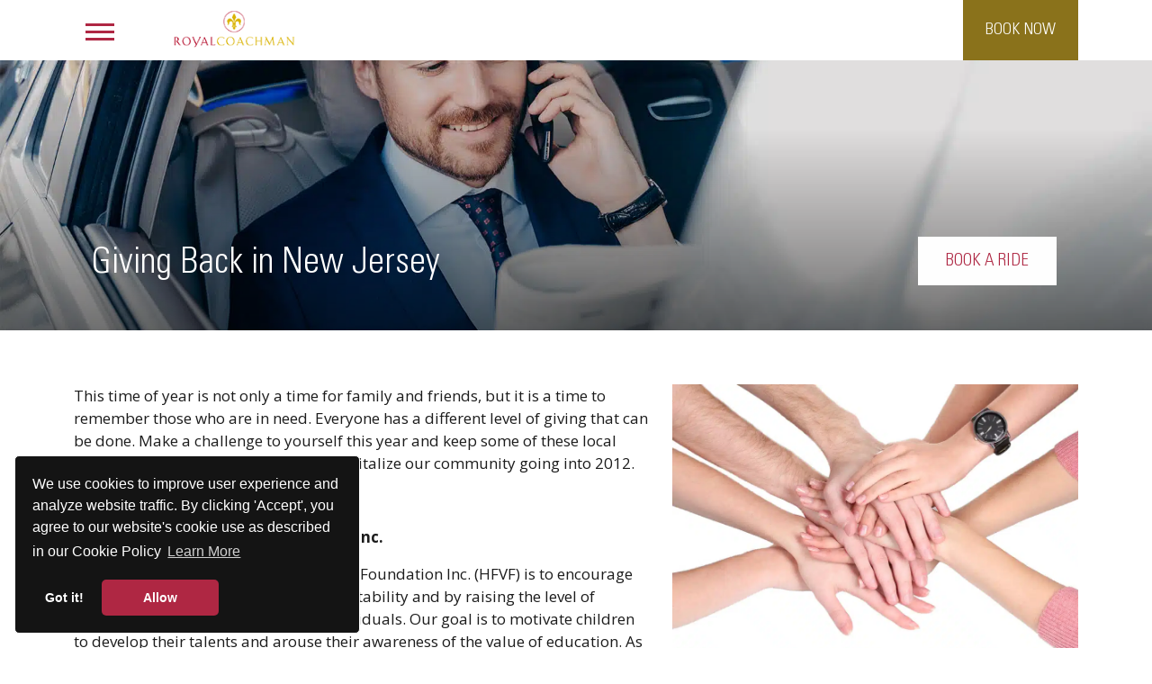

--- FILE ---
content_type: text/html; charset=UTF-8
request_url: https://www.royalcoachman.com/blog/giving-back-in-new-jersey/
body_size: 15567
content:
<!DOCTYPE html>
<html xmlns="http://www.w3.org/1999/xhtml" lang="en-US">
<head>
<meta http-equiv="content-type" content="text/html; charset=UTF-8"/>
<meta name="viewport" content="width=device-width, initial-scale=1, maximum-scale=5, shrink-to-fit=no">
<title>Giving Back in New Jersey - Royal Coachman</title>
<base href="https://www.royalcoachman.com/" />
<meta http-equiv="Content-Type" content="text/html; charset=UTF-8"/>
<link rel="apple-touch-icon" sizes="180x180" href="https://www.royalcoachman.com/wp-content/themes/sitesalt/apple-touch-icon.png">
<link rel="icon" type="image/png" sizes="32x32" href="https://www.royalcoachman.com/wp-content/themes/sitesalt/favicon-32x32.png">
<link rel="icon" type="image/png" sizes="16x16" href="https://www.royalcoachman.com/wp-content/themes/sitesalt/favicon-16x16.png">
<link rel="manifest" href="https://www.royalcoachman.com/wp-content/themes/sitesalt/site.webmanifest">
<link rel="preconnect" href="https://fonts.googleapis.com" crossorigin="anonymous"/> 
<link rel="preconnect" href="https://fonts.gstatic.com" crossorigin="anonymous"/> 
<link rel="preload" as="style" href="https://fonts.googleapis.com/css2?family=Open+Sans:wght@300;400;700&display=swap" crossorigin="anonymous"/>
<link rel="preload" as="style" href="https://www.royalcoachman.com/wp-content/themes/sitesalt/style.css" crossorigin="anonymous"/> 
<link rel="preload" href="https://www.royalcoachman.com/wp-content/themes/sitesalt/assets/fonts/Univers-CondensedLight.woff2" as="font" type="font/woff2" crossorigin="anonymous"/>
<link href="https://fonts.googleapis.com/css2?family=Open+Sans:wght@300;400;700&display=swap" rel="stylesheet" crossorigin="anonymous">
<meta name="theme-color" content="#2f8b95">
<link rel="stylesheet" type="text/css" href="//www.royalcoachman.com/wp-content/cache/wpfc-minified/mp06mc74/e0p5i.css" media="screen,projection"/>
<script src="https://code.jquery.com/jquery-3.6.0.min.js" integrity="sha256-/xUj+3OJU5yExlq6GSYGSHk7tPXikynS7ogEvDej/m4=" crossorigin="anonymous"></script>
<meta name='robots' content='index, follow, max-image-preview:large, max-snippet:-1, max-video-preview:-1'/>
<link rel="canonical" href="https://www.royalcoachman.com/blog/giving-back-in-new-jersey/"/>
<meta property="og:locale" content="en_US"/>
<meta property="og:type" content="article"/>
<meta property="og:title" content="Giving Back in New Jersey - Royal Coachman"/>
<meta property="og:description" content="This time of year is not only a time for family and friends, but it is a time to remember those who are in need. Everyone has a different level of giving that can be done. Make a challenge to yourself this year and keep some of these local charities [&hellip;]"/>
<meta property="og:url" content="https://www.royalcoachman.com/blog/giving-back-in-new-jersey/"/>
<meta property="og:site_name" content="Royal Coachman"/>
<meta property="article:published_time" content="2011-12-09T00:00:00+00:00"/>
<meta property="article:modified_time" content="2024-10-04T11:44:25+00:00"/>
<meta property="og:image" content="https://www.royalcoachman.com/wp-content/uploads/2011/12/shutterstock_89971561.jpg"/>
<meta property="og:image:width" content="1000"/>
<meta property="og:image:height" content="667"/>
<meta property="og:image:type" content="image/jpeg"/>
<meta name="author" content="royalcoachmanlimo"/>
<meta name="twitter:card" content="summary_large_image"/>
<meta name="twitter:label1" content="Written by"/>
<meta name="twitter:data1" content="royalcoachmanlimo"/>
<meta name="twitter:label2" content="Est. reading time"/>
<meta name="twitter:data2" content="2 minutes"/>
<script type="application/ld+json" class="yoast-schema-graph">{"@context":"https://schema.org","@graph":[{"@type":"Article","@id":"https://www.royalcoachman.com/blog/giving-back-in-new-jersey/#article","isPartOf":{"@id":"https://www.royalcoachman.com/blog/giving-back-in-new-jersey/"},"author":{"name":"royalcoachmanlimo","@id":"https://www.royalcoachman.com/#/schema/person/0473b1532957d6c6ef698fda13c2b174"},"headline":"Giving Back in New Jersey","datePublished":"2011-12-09T00:00:00+00:00","dateModified":"2024-10-04T11:44:25+00:00","mainEntityOfPage":{"@id":"https://www.royalcoachman.com/blog/giving-back-in-new-jersey/"},"wordCount":357,"publisher":{"@id":"https://www.royalcoachman.com/#organization"},"image":{"@id":"https://www.royalcoachman.com/blog/giving-back-in-new-jersey/#primaryimage"},"thumbnailUrl":"https://www.royalcoachman.com/wp-content/uploads/2011/12/shutterstock_89971561.jpg","keywords":["Giving Back in NJ","limo services new jersey","limousine service in nj","limousine service new jersey","limousine services nj","New Jersey Charities"],"articleSection":["limo service nj","limousine service new jersey","new jersey events"],"inLanguage":"en-US"},{"@type":"WebPage","@id":"https://www.royalcoachman.com/blog/giving-back-in-new-jersey/","url":"https://www.royalcoachman.com/blog/giving-back-in-new-jersey/","name":"Giving Back in New Jersey - Royal Coachman","isPartOf":{"@id":"https://www.royalcoachman.com/#website"},"primaryImageOfPage":{"@id":"https://www.royalcoachman.com/blog/giving-back-in-new-jersey/#primaryimage"},"image":{"@id":"https://www.royalcoachman.com/blog/giving-back-in-new-jersey/#primaryimage"},"thumbnailUrl":"https://www.royalcoachman.com/wp-content/uploads/2011/12/shutterstock_89971561.jpg","datePublished":"2011-12-09T00:00:00+00:00","dateModified":"2024-10-04T11:44:25+00:00","breadcrumb":{"@id":"https://www.royalcoachman.com/blog/giving-back-in-new-jersey/#breadcrumb"},"inLanguage":"en-US","potentialAction":[{"@type":"ReadAction","target":["https://www.royalcoachman.com/blog/giving-back-in-new-jersey/"]}]},{"@type":"ImageObject","inLanguage":"en-US","@id":"https://www.royalcoachman.com/blog/giving-back-in-new-jersey/#primaryimage","url":"https://www.royalcoachman.com/wp-content/uploads/2011/12/shutterstock_89971561.jpg","contentUrl":"https://www.royalcoachman.com/wp-content/uploads/2011/12/shutterstock_89971561.jpg","width":"1000","height":"667"},{"@type":"BreadcrumbList","@id":"https://www.royalcoachman.com/blog/giving-back-in-new-jersey/#breadcrumb","itemListElement":[{"@type":"ListItem","position":1,"name":"Home","item":"https://www.royalcoachman.com/"},{"@type":"ListItem","position":2,"name":"Blog","item":"https://www.royalcoachman.com/blog/"},{"@type":"ListItem","position":3,"name":"Giving Back in New Jersey"}]},{"@type":"WebSite","@id":"https://www.royalcoachman.com/#website","url":"https://www.royalcoachman.com/","name":"Royal Coachman","description":"Worldwide Limousine Service","publisher":{"@id":"https://www.royalcoachman.com/#organization"},"potentialAction":[{"@type":"SearchAction","target":{"@type":"EntryPoint","urlTemplate":"https://www.royalcoachman.com/?s={search_term_string}"},"query-input":{"@type":"PropertyValueSpecification","valueRequired":true,"valueName":"search_term_string"}}],"inLanguage":"en-US"},{"@type":"Organization","@id":"https://www.royalcoachman.com/#organization","name":"Air Brook Limousine","url":"https://www.royalcoachman.com/","logo":{"@type":"ImageObject","inLanguage":"en-US","@id":"https://www.royalcoachman.com/#/schema/logo/image/","url":"https://www.royalcoachman.com/wp-content/uploads/2021/10/airbrook-square.jpg","contentUrl":"https://www.royalcoachman.com/wp-content/uploads/2021/10/airbrook-square.jpg","width":"300","height":"300","caption":"Air Brook Limousine"},"image":{"@id":"https://www.royalcoachman.com/#/schema/logo/image/"}},{"@type":"Person","@id":"https://www.royalcoachman.com/#/schema/person/0473b1532957d6c6ef698fda13c2b174","name":"royalcoachmanlimo"}]}</script>
<link rel="alternate" type="application/rss+xml" title="Royal Coachman &raquo; Giving Back in New Jersey Comments Feed" href="https://www.royalcoachman.com/blog/giving-back-in-new-jersey/feed/"/>
<link rel="alternate" title="oEmbed (JSON)" type="application/json+oembed" href="https://www.royalcoachman.com/wp-json/oembed/1.0/embed?url=https%3A%2F%2Fwww.royalcoachman.com%2Fblog%2Fgiving-back-in-new-jersey%2F"/>
<link rel="alternate" title="oEmbed (XML)" type="text/xml+oembed" href="https://www.royalcoachman.com/wp-json/oembed/1.0/embed?url=https%3A%2F%2Fwww.royalcoachman.com%2Fblog%2Fgiving-back-in-new-jersey%2F&#038;format=xml"/>
<style id='wp-img-auto-sizes-contain-inline-css'>img:is([sizes=auto i],[sizes^="auto," i]){contain-intrinsic-size:3000px 1500px}</style>
<style id='classic-theme-styles-inline-css'>.wp-block-button__link{color:#fff;background-color:#32373c;border-radius:9999px;box-shadow:none;text-decoration:none;padding:calc(.667em + 2px) calc(1.333em + 2px);font-size:1.125em}.wp-block-file__button{background:#32373c;color:#fff;text-decoration:none}</style>
<link rel="https://api.w.org/" href="https://www.royalcoachman.com/wp-json/"/><link rel="alternate" title="JSON" type="application/json" href="https://www.royalcoachman.com/wp-json/wp/v2/posts/3049"/><link rel="EditURI" type="application/rsd+xml" title="RSD" href="https://www.royalcoachman.com/xmlrpc.php?rsd"/>
<link rel='shortlink' href='https://www.royalcoachman.com/?p=3049'/>
<script>function external_links_in_new_windows_loop(){
if(!document.links){
document.links=document.getElementsByTagName('a');
}
var change_link=false;
var force='';
var ignore='';
for (var t=0; t<document.links.length; t++){
var all_links=document.links[t];
change_link=false;
if(document.links[t].hasAttribute('onClick')==false){
if(all_links.href.search(/^http/)!=-1&&all_links.href.search('www.royalcoachman.com')==-1&&all_links.href.search(/^#/)==-1){
change_link=true;
}
if(force!=''&&all_links.href.search(force)!=-1){
change_link=true;
}
if(ignore!=''&&all_links.href.search(ignore)!=-1){
change_link=false;
}
if(change_link==true){
document.links[t].setAttribute('onClick', 'javascript:window.open(\'' + all_links.href.replace(/'/g, '') + '\', \'_blank\', \'noopener\'); return false;');
document.links[t].removeAttribute('target');
}}
}}
function external_links_in_new_windows_load(func){
var oldonload=window.onload;
if(typeof window.onload!='function'){
window.onload=func;
}else{
window.onload=function(){
oldonload();
func();
}}
}
external_links_in_new_windows_load(external_links_in_new_windows_loop);</script>
<script data-wpfc-render="false">(function(){let events=["mousemove", "wheel", "scroll", "touchstart", "touchmove"];let fired=false;events.forEach(function(event){window.addEventListener(event, function(){if(fired===false){fired=true;setTimeout(function(){ (function(d,s){var f=d.getElementsByTagName(s)[0];j=d.createElement(s);j.setAttribute('src', 'https://www.googletagmanager.com/gtag/js?id=G-VLNR1B5KQ1');f.parentNode.insertBefore(j,f);})(document,'script'); }, 28);}},{once: true});});})();</script>
<script>window.dataLayer=window.dataLayer||[];
function gtag(){dataLayer.push(arguments);}
gtag('js', new Date());
gtag('config', 'G-VLNR1B5KQ1');</script>
<script data-wpfc-render="false">(function(){let events=["mousemove", "wheel", "scroll", "touchstart", "touchmove"];let fired=false;events.forEach(function(event){window.addEventListener(event, function(){if(fired===false){fired=true;setTimeout(function(){ (function(d,s){var f=d.getElementsByTagName(s)[0];j=d.createElement(s);j.setAttribute('src', 'https://www.googletagmanager.com/gtag/js?id=G-7J55SRMCT3');f.parentNode.insertBefore(j,f);})(document,'script'); }, 29);}},{once: true});});})();</script> <script>window.dataLayer=window.dataLayer||[]; function gtag(){dataLayer.push(arguments);} gtag('js', new Date()); gtag('config', 'G-7J55SRMCT3');</script>
<script data-wpfc-render="false">(function(){let events=["mousemove", "wheel", "scroll", "touchstart", "touchmove"];let fired=false;events.forEach(function(event){window.addEventListener(event, function(){if(fired===false){fired=true;setTimeout(function(){ (function(w,d,s,l,i){w[l]=w[l]||[];w[l].push({'gtm.start':
new Date().getTime(),event:'gtm.js'});var f=d.getElementsByTagName(s)[0],
j=d.createElement(s),dl=l!='dataLayer'?'&l='+l:'';j.async=true;j.src=
'https://www.googletagmanager.com/gtm.js?id='+i+dl;f.parentNode.insertBefore(j,f);
})(window,document,'script','dataLayer','GTM-MQDFRXK'); }, 30);}},{once: true});});})();</script>
<style id='global-styles-inline-css'>:root{--wp--preset--aspect-ratio--square:1;--wp--preset--aspect-ratio--4-3:4/3;--wp--preset--aspect-ratio--3-4:3/4;--wp--preset--aspect-ratio--3-2:3/2;--wp--preset--aspect-ratio--2-3:2/3;--wp--preset--aspect-ratio--16-9:16/9;--wp--preset--aspect-ratio--9-16:9/16;--wp--preset--color--black:#000000;--wp--preset--color--cyan-bluish-gray:#abb8c3;--wp--preset--color--white:#ffffff;--wp--preset--color--pale-pink:#f78da7;--wp--preset--color--vivid-red:#cf2e2e;--wp--preset--color--luminous-vivid-orange:#ff6900;--wp--preset--color--luminous-vivid-amber:#fcb900;--wp--preset--color--light-green-cyan:#7bdcb5;--wp--preset--color--vivid-green-cyan:#00d084;--wp--preset--color--pale-cyan-blue:#8ed1fc;--wp--preset--color--vivid-cyan-blue:#0693e3;--wp--preset--color--vivid-purple:#9b51e0;--wp--preset--gradient--vivid-cyan-blue-to-vivid-purple:linear-gradient(135deg,rgb(6,147,227) 0%,rgb(155,81,224) 100%);--wp--preset--gradient--light-green-cyan-to-vivid-green-cyan:linear-gradient(135deg,rgb(122,220,180) 0%,rgb(0,208,130) 100%);--wp--preset--gradient--luminous-vivid-amber-to-luminous-vivid-orange:linear-gradient(135deg,rgb(252,185,0) 0%,rgb(255,105,0) 100%);--wp--preset--gradient--luminous-vivid-orange-to-vivid-red:linear-gradient(135deg,rgb(255,105,0) 0%,rgb(207,46,46) 100%);--wp--preset--gradient--very-light-gray-to-cyan-bluish-gray:linear-gradient(135deg,rgb(238,238,238) 0%,rgb(169,184,195) 100%);--wp--preset--gradient--cool-to-warm-spectrum:linear-gradient(135deg,rgb(74,234,220) 0%,rgb(151,120,209) 20%,rgb(207,42,186) 40%,rgb(238,44,130) 60%,rgb(251,105,98) 80%,rgb(254,248,76) 100%);--wp--preset--gradient--blush-light-purple:linear-gradient(135deg,rgb(255,206,236) 0%,rgb(152,150,240) 100%);--wp--preset--gradient--blush-bordeaux:linear-gradient(135deg,rgb(254,205,165) 0%,rgb(254,45,45) 50%,rgb(107,0,62) 100%);--wp--preset--gradient--luminous-dusk:linear-gradient(135deg,rgb(255,203,112) 0%,rgb(199,81,192) 50%,rgb(65,88,208) 100%);--wp--preset--gradient--pale-ocean:linear-gradient(135deg,rgb(255,245,203) 0%,rgb(182,227,212) 50%,rgb(51,167,181) 100%);--wp--preset--gradient--electric-grass:linear-gradient(135deg,rgb(202,248,128) 0%,rgb(113,206,126) 100%);--wp--preset--gradient--midnight:linear-gradient(135deg,rgb(2,3,129) 0%,rgb(40,116,252) 100%);--wp--preset--font-size--small:13px;--wp--preset--font-size--medium:20px;--wp--preset--font-size--large:36px;--wp--preset--font-size--x-large:42px;--wp--preset--spacing--20:0.44rem;--wp--preset--spacing--30:0.67rem;--wp--preset--spacing--40:1rem;--wp--preset--spacing--50:1.5rem;--wp--preset--spacing--60:2.25rem;--wp--preset--spacing--70:3.38rem;--wp--preset--spacing--80:5.06rem;--wp--preset--shadow--natural:6px 6px 9px rgba(0, 0, 0, 0.2);--wp--preset--shadow--deep:12px 12px 50px rgba(0, 0, 0, 0.4);--wp--preset--shadow--sharp:6px 6px 0px rgba(0, 0, 0, 0.2);--wp--preset--shadow--outlined:6px 6px 0px -3px rgb(255, 255, 255), 6px 6px rgb(0, 0, 0);--wp--preset--shadow--crisp:6px 6px 0px rgb(0, 0, 0);}:where(.is-layout-flex){gap:0.5em;}:where(.is-layout-grid){gap:0.5em;}body .is-layout-flex{display:flex;}.is-layout-flex{flex-wrap:wrap;align-items:center;}.is-layout-flex > :is(*, div){margin:0;}body .is-layout-grid{display:grid;}.is-layout-grid > :is(*, div){margin:0;}:where(.wp-block-columns.is-layout-flex){gap:2em;}:where(.wp-block-columns.is-layout-grid){gap:2em;}:where(.wp-block-post-template.is-layout-flex){gap:1.25em;}:where(.wp-block-post-template.is-layout-grid){gap:1.25em;}.has-black-color{color:var(--wp--preset--color--black) !important;}.has-cyan-bluish-gray-color{color:var(--wp--preset--color--cyan-bluish-gray) !important;}.has-white-color{color:var(--wp--preset--color--white) !important;}.has-pale-pink-color{color:var(--wp--preset--color--pale-pink) !important;}.has-vivid-red-color{color:var(--wp--preset--color--vivid-red) !important;}.has-luminous-vivid-orange-color{color:var(--wp--preset--color--luminous-vivid-orange) !important;}.has-luminous-vivid-amber-color{color:var(--wp--preset--color--luminous-vivid-amber) !important;}.has-light-green-cyan-color{color:var(--wp--preset--color--light-green-cyan) !important;}.has-vivid-green-cyan-color{color:var(--wp--preset--color--vivid-green-cyan) !important;}.has-pale-cyan-blue-color{color:var(--wp--preset--color--pale-cyan-blue) !important;}.has-vivid-cyan-blue-color{color:var(--wp--preset--color--vivid-cyan-blue) !important;}.has-vivid-purple-color{color:var(--wp--preset--color--vivid-purple) !important;}.has-black-background-color{background-color:var(--wp--preset--color--black) !important;}.has-cyan-bluish-gray-background-color{background-color:var(--wp--preset--color--cyan-bluish-gray) !important;}.has-white-background-color{background-color:var(--wp--preset--color--white) !important;}.has-pale-pink-background-color{background-color:var(--wp--preset--color--pale-pink) !important;}.has-vivid-red-background-color{background-color:var(--wp--preset--color--vivid-red) !important;}.has-luminous-vivid-orange-background-color{background-color:var(--wp--preset--color--luminous-vivid-orange) !important;}.has-luminous-vivid-amber-background-color{background-color:var(--wp--preset--color--luminous-vivid-amber) !important;}.has-light-green-cyan-background-color{background-color:var(--wp--preset--color--light-green-cyan) !important;}.has-vivid-green-cyan-background-color{background-color:var(--wp--preset--color--vivid-green-cyan) !important;}.has-pale-cyan-blue-background-color{background-color:var(--wp--preset--color--pale-cyan-blue) !important;}.has-vivid-cyan-blue-background-color{background-color:var(--wp--preset--color--vivid-cyan-blue) !important;}.has-vivid-purple-background-color{background-color:var(--wp--preset--color--vivid-purple) !important;}.has-black-border-color{border-color:var(--wp--preset--color--black) !important;}.has-cyan-bluish-gray-border-color{border-color:var(--wp--preset--color--cyan-bluish-gray) !important;}.has-white-border-color{border-color:var(--wp--preset--color--white) !important;}.has-pale-pink-border-color{border-color:var(--wp--preset--color--pale-pink) !important;}.has-vivid-red-border-color{border-color:var(--wp--preset--color--vivid-red) !important;}.has-luminous-vivid-orange-border-color{border-color:var(--wp--preset--color--luminous-vivid-orange) !important;}.has-luminous-vivid-amber-border-color{border-color:var(--wp--preset--color--luminous-vivid-amber) !important;}.has-light-green-cyan-border-color{border-color:var(--wp--preset--color--light-green-cyan) !important;}.has-vivid-green-cyan-border-color{border-color:var(--wp--preset--color--vivid-green-cyan) !important;}.has-pale-cyan-blue-border-color{border-color:var(--wp--preset--color--pale-cyan-blue) !important;}.has-vivid-cyan-blue-border-color{border-color:var(--wp--preset--color--vivid-cyan-blue) !important;}.has-vivid-purple-border-color{border-color:var(--wp--preset--color--vivid-purple) !important;}.has-vivid-cyan-blue-to-vivid-purple-gradient-background{background:var(--wp--preset--gradient--vivid-cyan-blue-to-vivid-purple) !important;}.has-light-green-cyan-to-vivid-green-cyan-gradient-background{background:var(--wp--preset--gradient--light-green-cyan-to-vivid-green-cyan) !important;}.has-luminous-vivid-amber-to-luminous-vivid-orange-gradient-background{background:var(--wp--preset--gradient--luminous-vivid-amber-to-luminous-vivid-orange) !important;}.has-luminous-vivid-orange-to-vivid-red-gradient-background{background:var(--wp--preset--gradient--luminous-vivid-orange-to-vivid-red) !important;}.has-very-light-gray-to-cyan-bluish-gray-gradient-background{background:var(--wp--preset--gradient--very-light-gray-to-cyan-bluish-gray) !important;}.has-cool-to-warm-spectrum-gradient-background{background:var(--wp--preset--gradient--cool-to-warm-spectrum) !important;}.has-blush-light-purple-gradient-background{background:var(--wp--preset--gradient--blush-light-purple) !important;}.has-blush-bordeaux-gradient-background{background:var(--wp--preset--gradient--blush-bordeaux) !important;}.has-luminous-dusk-gradient-background{background:var(--wp--preset--gradient--luminous-dusk) !important;}.has-pale-ocean-gradient-background{background:var(--wp--preset--gradient--pale-ocean) !important;}.has-electric-grass-gradient-background{background:var(--wp--preset--gradient--electric-grass) !important;}.has-midnight-gradient-background{background:var(--wp--preset--gradient--midnight) !important;}.has-small-font-size{font-size:var(--wp--preset--font-size--small) !important;}.has-medium-font-size{font-size:var(--wp--preset--font-size--medium) !important;}.has-large-font-size{font-size:var(--wp--preset--font-size--large) !important;}.has-x-large-font-size{font-size:var(--wp--preset--font-size--x-large) !important;}</style>
<script data-wpfc-render="false">var Wpfcll={s:[],osl:0,scroll:false,i:function(){Wpfcll.ss();window.addEventListener('load',function(){let observer=new MutationObserver(mutationRecords=>{Wpfcll.osl=Wpfcll.s.length;Wpfcll.ss();if(Wpfcll.s.length > Wpfcll.osl){Wpfcll.ls(false);}});observer.observe(document.getElementsByTagName("html")[0],{childList:true,attributes:true,subtree:true,attributeFilter:["src"],attributeOldValue:false,characterDataOldValue:false});Wpfcll.ls(true);});window.addEventListener('scroll',function(){Wpfcll.scroll=true;Wpfcll.ls(false);});window.addEventListener('resize',function(){Wpfcll.scroll=true;Wpfcll.ls(false);});window.addEventListener('click',function(){Wpfcll.scroll=true;Wpfcll.ls(false);});},c:function(e,pageload){var w=document.documentElement.clientHeight || body.clientHeight;var n=0;if(pageload){n=0;}else{n=(w > 800) ? 800:200;n=Wpfcll.scroll ? 800:n;}var er=e.getBoundingClientRect();var t=0;var p=e.parentNode ? e.parentNode:false;if(typeof p.getBoundingClientRect=="undefined"){var pr=false;}else{var pr=p.getBoundingClientRect();}if(er.x==0 && er.y==0){for(var i=0;i < 10;i++){if(p){if(pr.x==0 && pr.y==0){if(p.parentNode){p=p.parentNode;}if(typeof p.getBoundingClientRect=="undefined"){pr=false;}else{pr=p.getBoundingClientRect();}}else{t=pr.top;break;}}};}else{t=er.top;}if(w - t+n > 0){return true;}return false;},r:function(e,pageload){var s=this;var oc,ot;try{oc=e.getAttribute("data-wpfc-original-src");ot=e.getAttribute("data-wpfc-original-srcset");originalsizes=e.getAttribute("data-wpfc-original-sizes");if(s.c(e,pageload)){if(oc || ot){if(e.tagName=="DIV" || e.tagName=="A" || e.tagName=="SPAN"){e.style.backgroundImage="url("+oc+")";e.removeAttribute("data-wpfc-original-src");e.removeAttribute("data-wpfc-original-srcset");e.removeAttribute("onload");}else{if(oc){e.setAttribute('src',oc);}if(ot){e.setAttribute('srcset',ot);}if(originalsizes){e.setAttribute('sizes',originalsizes);}if(e.getAttribute("alt") && e.getAttribute("alt")=="blank"){e.removeAttribute("alt");}e.removeAttribute("data-wpfc-original-src");e.removeAttribute("data-wpfc-original-srcset");e.removeAttribute("data-wpfc-original-sizes");e.removeAttribute("onload");if(e.tagName=="IFRAME"){var y="https://www.youtube.com/embed/";if(navigator.userAgent.match(/\sEdge?\/\d/i)){e.setAttribute('src',e.getAttribute("src").replace(/.+\/templates\/youtube\.html\#/,y));}e.onload=function(){if(typeof window.jQuery !="undefined"){if(jQuery.fn.fitVids){jQuery(e).parent().fitVids({customSelector:"iframe[src]"});}}var s=e.getAttribute("src").match(/templates\/youtube\.html\#(.+)/);if(s){try{var i=e.contentDocument || e.contentWindow;if(i.location.href=="about:blank"){e.setAttribute('src',y+s[1]);}}catch(err){e.setAttribute('src',y+s[1]);}}}}}}else{if(e.tagName=="NOSCRIPT"){if(typeof window.jQuery !="undefined"){if(jQuery(e).attr("data-type")=="wpfc"){e.removeAttribute("data-type");jQuery(e).after(jQuery(e).text());}}}}}}catch(error){console.log(error);console.log("==>",e);}},ss:function(){var i=Array.prototype.slice.call(document.getElementsByTagName("img"));var f=Array.prototype.slice.call(document.getElementsByTagName("iframe"));var d=Array.prototype.slice.call(document.getElementsByTagName("div"));var a=Array.prototype.slice.call(document.getElementsByTagName("a"));var s=Array.prototype.slice.call(document.getElementsByTagName("span"));var n=Array.prototype.slice.call(document.getElementsByTagName("noscript"));this.s=i.concat(f).concat(d).concat(a).concat(s).concat(n);},ls:function(pageload){var s=this;[].forEach.call(s.s,function(e,index){s.r(e,pageload);});}};document.addEventListener('DOMContentLoaded',function(){wpfci();});function wpfci(){Wpfcll.i();}</script>
</head>
<body>
<noscript><iframe onload="Wpfcll.r(this,true);" data-wpfc-original-src="https://www.googletagmanager.com/ns.html?id=GTM-MQDFRXK"
height="0" width="0" style="display:none;visibility:hidden"></iframe></noscript>
<div id="realMenu">
<div class="submenu"> <a href="https://www.royalcoachman.com/services/" title="Services">Services</a></div><div class="submenu"> <a href="https://www.royalcoachman.com/fleet/" title="Fleet">Fleet</a></div><div class="submenu"> <a href="https://www.royalcoachman.com/my-account/" title="My Account">My Account</a></div><div class="submenu"> <a href="https://www.royalcoachman.com/about-us/" title="About Us">About Us</a></div><div class="submenu"> <a href="https://www.royalcoachman.com/service-area/" title="Service Area">Service Area</a></div><div class="submenu"> <a href="https://www.royalcoachman.com/technology/" title="Technology">Technology</a></div><div class="submenu"> <a href="https://www.royalcoachman.com/careers/" title="Careers">Careers</a></div><div class="submenu"> <a href="https://www.royalcoachman.com/duty-of-care/" title="Duty of Care">Duty of Care</a></div><div class="submenu"> <a href="https://www.royalcoachman.com/client-reviews/" title="Client Reviews">Client Reviews</a></div><div class="dottedSpacer d-lg-none"></div><div class="d-lg-none"> <a class="btn btn-primary" href="my-account" title="My Account" data-wpel-link="internal">My Account</a> <a class="btn btn-secondary" href="https://www.royalcoachman.com/book-online/" title="Book Now" data-wpel-link="internal">Book Now</a></div><div class="dottedSpacer"></div><div class="submenu"> <a href="terms-conditions" title="Terms &amp; Conditions" class="smallerLink" data-wpel-link="internal">Terms &amp; Conditions</a> <a href="privacy-policy" title="Privacy Policy" class="smallerLink" data-wpel-link="internal">Privacy Policy</a></div><div class="dottedSpacer"></div><div class="socialIcons"> <a href="https://www.facebook.com/RoyalCoachmanWW" target="_blank" title="Follow us on Facebook" data-wpel-link="external" rel="external noopener noreferrer"><img class="img-fluid" width="35" height="35" src="https://www.royalcoachman.com/wp-content/themes/sitesalt/assets/icon-facebook.png" alt="Facebook"></a> <a href="https://twitter.com/RoyalCoachmanWW" target="_blank" title="Follow us on Twitter" data-wpel-link="external" rel="external noopener noreferrer"><img class="img-fluid" width="35" height="35" src="https://www.royalcoachman.com/wp-content/themes/sitesalt/assets/icon-twitter.png" alt="Twitter"></a> <a href="https://g.page/r/CR6iU6g07N5vEAE" target="_blank" title="Follow us on Google" data-wpel-link="external" rel="external noopener noreferrer"><img class="img-fluid" width="35" height="35" src="https://www.royalcoachman.com/wp-content/themes/sitesalt/assets/icon-google.png" alt="Google"></a> <a href="https://www.linkedin.com/company/royal-coachman-worldwide/" target="_blank" title="Follow us on LinkedIn" data-wpel-link="external" rel="external noopener noreferrer"><img onload="Wpfcll.r(this,true);" src="[data-uri]" class="img-fluid" width="35" height="35" data-wpfc-original-src="https://www.royalcoachman.com/wp-content/themes/sitesalt/assets/icon-linkedin.png" alt="LinkedIn"></a></div><div class="dottedSpacer"></div><div class="row appLinks">
<div class="col"> <a href="https://apps.apple.com/us/app/royal-coachman-worldwide/id795226522" target="_blank" title="Download App from App Store" data-wpel-link="external" rel="external noopener noreferrer"><img onload="Wpfcll.r(this,true);" src="[data-uri]" class="img-fluid" width="126" height="45" data-wpfc-original-src="https://www.royalcoachman.com/wp-content/themes/sitesalt/assets/download-app-app-store.png" alt="Download App from App Store"></a></div><div class="col"> <a href="https://play.google.com/store/apps/details?id=com.groundwidgets.royalcoachman" target="_blank" title="Download App from Play Store" data-wpel-link="external" rel="external noopener noreferrer"><img onload="Wpfcll.r(this,true);" src="[data-uri]" class="img-fluid" width="126" height="45" data-wpfc-original-src="https://www.royalcoachman.com/wp-content/themes/sitesalt/assets/download-app-play-store.png" alt="Download App from Play Store"></a></div></div></div><nav>
<div class="container">
<div class="row justify-content-between">
<div class="col-xs-12 col-lg-3 col-xl-3 align-items-center">
<div class="row align-items-center fullHeight">
<div class="col-5 col-md-6 col-lg-4 align-items-center" id="menuiconholder">
<div class="hamburger-icon" id="menuicon">
<div class="icon-1" id="a"></div><div class="icon-2" id="b"></div><div class="icon-3" id="c"></div><div class="clear"></div><script>jQuery(document).ready(function(){
var menuicon=document.getElementById("menuicon");
var icon1=document.getElementById("a");
var icon2=document.getElementById("b");
var icon3=document.getElementById("c");
menuicon.addEventListener('click', function(){
if(!jQuery("nav").hasClass("menuopen")){
jQuery("#menuicon").detach().prependTo('#realMenu');
showmenu();
}else{
jQuery("#menuicon").detach().prependTo('#menuiconholder');
hidemenu();
}
setTimeout(function(){
icon1.classList.toggle('a');
icon2.classList.toggle('c');
icon3.classList.toggle('b');
}, 500);
});
});</script></div></div><div class="col-7 col-md-6 col-lg-8 text-end"> <a href="https://www.royalcoachman.com" title="Royal Coachman Worldwide" class="logoAffixMobile" data-wpel-link="internal"><img onload="Wpfcll.r(this,true);" src="[data-uri]" width="199" height="59" data-wpfc-original-src="https://www.royalcoachman.com/wp-content/themes/sitesalt/assets/royalcoachman-nav.png" alt="Royal Coachman Worldwide" class="img-fluid logoImg"></a> <a href="tel:+18004727433" title="Call us" class="btn btn-primary phoneAffixMobile" data-wpel-link="internal">(800) 472-7433</a></div></div></div><div class="col-xs-12 col-lg-6 col-xl-7 d-lg-flex align-items-center justify-content-center" id="menu">				
<div>
<div class="submenu">
<a href="my-account" title="My Account" data-wpel-link="internal">My Account</a>
<div class="submenuBox"> <a href="https://www.royalcoachman.com/login/" title="Login">Login</a> <a href="https://www.royalcoachman.com/create-account/" title="Create Account">Create Account</a> <a href="https://www.royalcoachman.com/book-online/" title="Quick Booking">Quick Booking</a> <a href="https://www.royalcoachman.com/price-quote/" title="Price Quote">Price Quote</a> <a href="https://www.royalcoachman.com/get-receipt/" title="Get Receipt">Get Receipt</a> <a href="https://www.royalcoachman.com/web-booking-portal-faq/" title="Help/FAQ">Help/FAQ</a></div></div><a href="https://www.royalcoachman.com#mobileApp" title="Mobile App" data-wpel-link="internal">Mobile App</a>
<a href="fleet" title="Our Fleet" data-wpel-link="internal">Fleet</a>
<a href="https://www.royalcoachman.com#worldwide" title="Worldwide" data-wpel-link="internal">Worldwide</a>
<a href="services" title="Services" data-wpel-link="internal">Services</a>
<a href="reviews" title="Reviews" data-wpel-link="internal">Reviews</a></div></div><div class="col-xs-12 col-lg-3 col-xl-2 align-items-center justify-content-end text-end"> <a href="my-account" class="darkBlueMenuBtn d-lg-none" title="My Account" data-wpel-link="internal">My Account</a><a href="https://www.royalcoachman.com/book-online/" class="blueMenuBtn" title="Book Now" data-wpel-link="internal">Book Now</a></div></div></div></nav>
<style>.subPageHeadWrap{width:100%;height:auto;min-height:300px;position:relative;background:#af2743;background-image:url("https://www.airbrook.com/wp-content/themes/sitesalt/assets/air-brook-car-services.jpg")}.subPageHeadWrap.serviceBg{background-image:url("https://www.airbrook.com/wp-content/themes/sitesalt/assets/ground-transportation-services.jpg")}.subPageHeadWrap.fleetBg{background-image:url("https://www.airbrook.com/wp-content/themes/sitesalt/assets/fleet-air-brook-limousine-service.jpg")}.subPageHeadWrap.blogBg{background-image:url("https://www.airbrook.com/wp-content/themes/sitesalt/assets/limo-service-blog.jpg");min-height:200px}.subPageHeadWrapDark{background:#000;background:-moz-linear-gradient(0deg, rgba(0, 0, 0, 0.5) 0%, rgba(0, 0, 0, 0) 75%);background:-webkit-linear-gradient(0deg, rgba(0, 0, 0, 0.5) 0%, rgba(0, 0, 0, 0) 75%);background:linear-gradient(0deg, rgba(0, 0, 0, 0.5) 0%, rgba(0, 0, 0, 0) 75%);filter:progid:DXImageTransform.Microsoft.gradient(startColorstr="#000000",endColorstr="#000000",GradientType=1)}@media(max-width:1199.98px){.subPageHeadWrapDark{background:rgba(0,0,0,.35)}}.subPageHeadWrapDark .subPageHead{position:relative;z-index:10;min-height:300px;padding-bottom:20px;margin:0 auto;display:flex;justify-content:end;text-align:left;color:#fff}@media(max-width:991.98px){.subPageHeadWrapDark .subPageHead{display:block;height:auto;padding-bottom:60px;padding-top:60px}}.subPageHeadWrapDark .subPageHead .row{width:100%;align-self:flex-end}.subPageHeadWrapDark .subPageHead h1,.subPageHeadWrapDark .subPageHead h2,.subPageHeadWrapDark .subPageHead h3,.subPageHeadWrapDark .subPageHead h4,.subPageHeadWrapDark .subPageHead h5{font-family:"Univers",sans-serif;font-size:40px;margin-bottom:10px;padding-left:20px}.subPageHeadWrapDark .subPageHead h1:last-child,.subPageHeadWrapDark .subPageHead h2:last-child,.subPageHeadWrapDark .subPageHead h3:last-child,.subPageHeadWrapDark .subPageHead h4:last-child,.subPageHeadWrapDark .subPageHead h5:last-child{margin-bottom:0px}@media(max-width:991.98px){.subPageHeadWrapDark .subPageHead h1,.subPageHeadWrapDark .subPageHead h2,.subPageHeadWrapDark .subPageHead h3,.subPageHeadWrapDark .subPageHead h4,.subPageHeadWrapDark .subPageHead h5{font-size:34px;margin-bottom:30px}}.subPageHeadWrapDark .subPageHead p{font-size:18px;color:#fff;text-shadow:0px 0px 10px rgba(0,0,0,.7);padding-bottom:30px;padding-left:20px;margin-bottom:0}.subPageHeadWrapDark .subPageHead .headVideoBtn{padding-bottom:30px}@media(max-width:991.98px){.subPageHeadWrapDark .subPageHead .headVideoBtn{padding-bottom:0}}</style>
<div class="subPageHeadWrap coverBg blogBg" data-skip-lazy="1">
<div class="subPageHeadWrapDark">
<div class="container subPageHead">
<div class="row align-items-end">
<div class="col-xl-7 text-center text-xl-start josh-js" data-josh-anim-name="fadeInLeft">
<h1>Giving Back in New Jersey</h1>
<div class="clearSpacer"></div></div><div class="col-xl-5 text-center text-xl-end josh-js" data-josh-anim-name="fadeInRight">
<div class="headVideoBtn"> <a class="btn btn-white" href="https://www.royalcoachman.com/book-online/" title="Book a Ride" data-wpel-link="internal">Book a Ride</a></div></div></div></div></div></div><div class="serviceWrap spacedRow">
<div class="container">
<div class="row">
<div class="col-lg-7"> <p><a href="https://www.royalcoachman.com/wp-content/uploads/2011/12/shutterstock_89971561.jpg" data-wpel-link="internal"></a>This time of year is not only a time for family and friends, but it is a time to remember those who are in need. Everyone has a different level of giving that can be done. Make a challenge to yourself this year and keep some of these local charities in mind so that we can help revitalize our community going into 2012.</p> <p>&nbsp;</p> <p><strong>The Harris Family Vision Foundation Inc.</strong></p> <p>The mission of The Harris Family Vision Foundation Inc. (HFVF) is to encourage quality values through personal accountability and by raising the level of expectations of performance of all individuals. Our goal is to motivate children to develop their talents and arouse their awareness of the value of education. As a result they can empower themselves and others, to prepare for the challenges of the future. This will help in the development of their community and country.</p> <p>For More Information visit: http://www.kimnikvisions.org</p> <p>&nbsp;</p> <p><strong>The National Children&rsquo;s Leukemia Foundation</strong></p> <p>The NATIONAL CHILDREN&rsquo;S LEUKEMIA FOUNDATION (NCLF) is one of the leading non-profit 501c(3) organizations in the battle against leukemia and cancer in children and adults. The mission of the NCLF is to provide the cure for cancer and other life-threatening diseases throughout the world, and to insure that all persons, regardless of race, religion, ethnicity, gender, socioeconomic status or country of residence, have access to life-saving medical care.</p> <p>For More Information visit: <a href="http://www.leukemiafoundation.org/" data-wpel-link="external" target="_blank" rel="external noopener noreferrer">http://www.leukemiafoundation.org/</a></p> <p>&nbsp;</p> <p><em><strong>Per Scholas</strong></em></p> <p><em>Per</em> Scholas is a national nonprofit organization that breaks the cycle of poverty by providing technology education, access, training and job placement services for people in low-income communities. Founded in 1995 as a neighborhood-based effort to increase access to personal computers, <em>Per</em> Scholas was an early pioneer in bridging the digital divide for families and children in the South Bronx &mdash; the nation&rsquo;s poorest Congressional District.&nbsp; For More Information visit: <a href="http://www.perscholas.org/" data-wpel-link="external" target="_blank" rel="external noopener noreferrer">http://www.perscholas.org/</a></p> <p>&nbsp;</p> <p><strong>This is just a smathering of foundations, associations and projects that need community support. </strong>http://www.charity-charities.org/charities/NY.html<strong>&nbsp; to see more about these and other local area charities.</strong></p> <p>Posted in: <a title="limo service nj" href="https://www.royalcoachman.com/blog/category/limo-service-nj/" data-wpel-link="internal">limo service nj</a>, <a title="limousine service new jersey" href="https://www.royalcoachman.com/blog/category/limousine-service-new-jersey/" data-wpel-link="internal">limousine service new jersey</a>, <a title="new jersey events" href="https://www.royalcoachman.com/blog/category/new-jersey-events/" data-wpel-link="internal">new jersey events</a></p></div><div class="col-lg-5 imageCol">
<div><span><img onload="Wpfcll.r(this,true);" src="[data-uri]" width="600" height="400" data-wpfc-original-src="https://www.royalcoachman.com/wp-content/uploads/2011/12/shutterstock_89971561.jpg" class="img-fluid" alt="blank" decoding="async" fetchpriority="high"/></span></div><div class="clearSpacer"></div><h3>Categories</h3>
<ul>
<li class="cat-item cat-item-530"><a href="https://www.royalcoachman.com/blog/category/allergy-season/" data-wpel-link="internal">allergy season</a> (2) </li>
<li class="cat-item cat-item-525"><a href="https://www.royalcoachman.com/blog/category/best/" data-wpel-link="internal">best</a> (7) </li>
<li class="cat-item cat-item-526"><a href="https://www.royalcoachman.com/blog/category/better/" data-wpel-link="internal">better</a> (7) </li>
<li class="cat-item cat-item-587"><a href="https://www.royalcoachman.com/blog/category/business-travel/" data-wpel-link="internal">business travel</a> (19) </li>
<li class="cat-item cat-item-589"><a href="https://www.royalcoachman.com/blog/category/car-service-nj/" data-wpel-link="internal">car service NJ</a> (53) </li>
<li class="cat-item cat-item-533"><a href="https://www.royalcoachman.com/blog/category/communication/" data-wpel-link="internal">communication</a> (5) </li>
<li class="cat-item cat-item-527"><a href="https://www.royalcoachman.com/blog/category/conference/" data-wpel-link="internal">conference</a> (6) </li>
<li class="cat-item cat-item-596"><a href="https://www.royalcoachman.com/blog/category/corporate-shuttle/" data-wpel-link="internal">Corporate Shuttle</a> (6) </li>
<li class="cat-item cat-item-518"><a href="https://www.royalcoachman.com/blog/category/corporate-travel/" data-wpel-link="internal">corporate travel</a> (59) </li>
<li class="cat-item cat-item-597"><a href="https://www.royalcoachman.com/blog/category/duty-of-care/" data-wpel-link="internal">Duty of Care</a> (1) </li>
<li class="cat-item cat-item-591"><a href="https://www.royalcoachman.com/blog/category/executive-car-service/" data-wpel-link="internal">Executive Car Service</a> (6) </li>
<li class="cat-item cat-item-401"><a href="https://www.royalcoachman.com/blog/category/groups-and-meetings/" data-wpel-link="internal">Groups and Meetings</a> (36) </li>
<li class="cat-item cat-item-500"><a href="https://www.royalcoachman.com/blog/category/holidays/" data-wpel-link="internal">Holidays</a> (13) </li>
<li class="cat-item cat-item-603"><a href="https://www.royalcoachman.com/blog/category/in-the-news/" data-wpel-link="internal">In the news</a> (3) </li>
<li class="cat-item cat-item-537"><a href="https://www.royalcoachman.com/blog/category/international-travel/" data-wpel-link="internal">international travel</a> (6) </li>
<li class="cat-item cat-item-595"><a href="https://www.royalcoachman.com/blog/category/jersey-city-limo/" data-wpel-link="internal">Jersey City Limo</a> (1) </li>
<li class="cat-item cat-item-404"><a href="https://www.royalcoachman.com/blog/category/limo-service-nj/" data-wpel-link="internal">limo service nj</a> (123) </li>
<li class="cat-item cat-item-402"><a href="https://www.royalcoachman.com/blog/category/limousine-service-new-jersey/" data-wpel-link="internal">limousine service new jersey</a> (132) </li>
<li class="cat-item cat-item-1"><a href="https://www.royalcoachman.com/blog/category/local-tips/" data-wpel-link="internal">Local Tips</a> (3) </li>
<li class="cat-item cat-item-528"><a href="https://www.royalcoachman.com/blog/category/meeting/" data-wpel-link="internal">meeting</a> (10) </li>
<li class="cat-item cat-item-601"><a href="https://www.royalcoachman.com/blog/category/new-jersey-chauffeur-service/" data-wpel-link="internal">New Jersey chauffeur service</a> (12) </li>
<li class="cat-item cat-item-405"><a href="https://www.royalcoachman.com/blog/category/new-jersey-events/" data-wpel-link="internal">new jersey events</a> (49) </li>
<li class="cat-item cat-item-602"><a href="https://www.royalcoachman.com/blog/category/new-jersey-wedding-transportation/" data-wpel-link="internal">New Jersey wedding transportation</a> (1) </li>
<li class="cat-item cat-item-600"><a href="https://www.royalcoachman.com/blog/category/nj-airport-shuttle-service/" data-wpel-link="internal">NJ Airport Shuttle service</a> (4) </li>
<li class="cat-item cat-item-599"><a href="https://www.royalcoachman.com/blog/category/parsippany-limo-service/" data-wpel-link="internal">Parsippany limo service</a> (1) </li>
<li class="cat-item cat-item-592"><a href="https://www.royalcoachman.com/blog/category/private-aviation/" data-wpel-link="internal">private aviation</a> (1) </li>
<li class="cat-item cat-item-534"><a href="https://www.royalcoachman.com/blog/category/public-speaking/" data-wpel-link="internal">public speaking</a> (2) </li>
<li class="cat-item cat-item-586"><a href="https://www.royalcoachman.com/blog/category/road-show-ground-transportation/" data-wpel-link="internal">road show ground transportation</a> (1) </li>
<li class="cat-item cat-item-406"><a href="https://www.royalcoachman.com/blog/category/safety/" data-wpel-link="internal">safety</a> (8) </li>
<li class="cat-item cat-item-529"><a href="https://www.royalcoachman.com/blog/category/speaker/" data-wpel-link="internal">speaker</a> (5) </li>
<li class="cat-item cat-item-598"><a href="https://www.royalcoachman.com/blog/category/things-to-do-in-new-jersey/" data-wpel-link="internal">things to do in New Jersey</a> (6) </li>
<li class="cat-item cat-item-431"><a href="https://www.royalcoachman.com/blog/category/things-to-do-in-new-york/" data-wpel-link="internal">things to do in New York</a> (36) </li>
<li class="cat-item cat-item-519"><a href="https://www.royalcoachman.com/blog/category/time-management-tips/" data-wpel-link="internal">time management tips</a> (15) </li>
<li class="cat-item cat-item-558"><a href="https://www.royalcoachman.com/blog/category/travel-gadgets/" data-wpel-link="internal">travel gadgets</a> (9) </li>
<li class="cat-item cat-item-407"><a href="https://www.royalcoachman.com/blog/category/travel-tips/" data-wpel-link="internal">travel tips</a> (97) </li>
<li class="cat-item cat-item-458"><a href="https://www.royalcoachman.com/blog/category/uncategorized/" data-wpel-link="internal">Uncategorized</a> (9) </li>
</ul>
<div class="clearSpacer"></div><h3>Tags</h3>
<a href="https://www.royalcoachman.com/blog/tag/app/" class="tag-cloud-link tag-link-445 tag-link-position-1" style="font-size: 8pt;" aria-label="app (2 items)" data-wpel-link="internal">app</a>
<a href="https://www.royalcoachman.com/blog/tag/broadway-shows/" class="tag-cloud-link tag-link-415 tag-link-position-2" style="font-size: 8pt;" aria-label="Broadway shows (2 items)" data-wpel-link="internal">Broadway shows</a>
<a href="https://www.royalcoachman.com/blog/tag/business-meetings/" class="tag-cloud-link tag-link-521 tag-link-position-3" style="font-size: 14.326923076923pt;" aria-label="Business meetings (8 items)" data-wpel-link="internal">Business meetings</a>
<a href="https://www.royalcoachman.com/blog/tag/business-relationships/" class="tag-cloud-link tag-link-584 tag-link-position-4" style="font-size: 8pt;" aria-label="business relationships (2 items)" data-wpel-link="internal">business relationships</a>
<a href="https://www.royalcoachman.com/blog/tag/business-tips/" class="tag-cloud-link tag-link-547 tag-link-position-5" style="font-size: 13.653846153846pt;" aria-label="business tips (7 items)" data-wpel-link="internal">business tips</a>
<a href="https://www.royalcoachman.com/blog/tag/business-travel/" class="tag-cloud-link tag-link-494 tag-link-position-6" style="font-size: 20.519230769231pt;" aria-label="Business travel (25 items)" data-wpel-link="internal">Business travel</a>
<a href="https://www.royalcoachman.com/blog/tag/business-travel-tips/" class="tag-cloud-link tag-link-549 tag-link-position-7" style="font-size: 17.019230769231pt;" aria-label="Business travel tips (13 items)" data-wpel-link="internal">Business travel tips</a>
<a href="https://www.royalcoachman.com/blog/tag/concerts-in-ny-nj/" class="tag-cloud-link tag-link-442 tag-link-position-8" style="font-size: 8pt;" aria-label="Concerts in NY/NJ (2 items)" data-wpel-link="internal">Concerts in NY/NJ</a>
<a href="https://www.royalcoachman.com/blog/tag/corporate-travel/" class="tag-cloud-link tag-link-562 tag-link-position-9" style="font-size: 10.961538461538pt;" aria-label="Corporate travel (4 items)" data-wpel-link="internal">Corporate travel</a>
<a href="https://www.royalcoachman.com/blog/tag/corporate-travel-trends/" class="tag-cloud-link tag-link-492 tag-link-position-10" style="font-size: 9.6153846153846pt;" aria-label="Corporate travel trends (3 items)" data-wpel-link="internal">Corporate travel trends</a>
<a href="https://www.royalcoachman.com/blog/tag/customer-service/" class="tag-cloud-link tag-link-585 tag-link-position-11" style="font-size: 8pt;" aria-label="customer service (2 items)" data-wpel-link="internal">customer service</a>
<a href="https://www.royalcoachman.com/blog/tag/executive-travel/" class="tag-cloud-link tag-link-541 tag-link-position-12" style="font-size: 14.326923076923pt;" aria-label="Executive travel (8 items)" data-wpel-link="internal">Executive travel</a>
<a href="https://www.royalcoachman.com/blog/tag/executive-travel-tips/" class="tag-cloud-link tag-link-576 tag-link-position-13" style="font-size: 12.980769230769pt;" aria-label="executive travel tips (6 items)" data-wpel-link="internal">executive travel tips</a>
<a href="https://www.royalcoachman.com/blog/tag/golf/" class="tag-cloud-link tag-link-429 tag-link-position-14" style="font-size: 8pt;" aria-label="golf (2 items)" data-wpel-link="internal">golf</a>
<a href="https://www.royalcoachman.com/blog/tag/golfing-in-nj/" class="tag-cloud-link tag-link-430 tag-link-position-15" style="font-size: 8pt;" aria-label="Golfing in nj (2 items)" data-wpel-link="internal">Golfing in nj</a>
<a href="https://www.royalcoachman.com/blog/tag/ground-transportation/" class="tag-cloud-link tag-link-466 tag-link-position-16" style="font-size: 10.961538461538pt;" aria-label="ground transportation (4 items)" data-wpel-link="internal">ground transportation</a>
<a href="https://www.royalcoachman.com/blog/tag/holidays-in-nj/" class="tag-cloud-link tag-link-414 tag-link-position-17" style="font-size: 12.038461538462pt;" aria-label="Holidays in NJ (5 items)" data-wpel-link="internal">Holidays in NJ</a>
<a href="https://www.royalcoachman.com/blog/tag/holiday-travel-tips/" class="tag-cloud-link tag-link-555 tag-link-position-18" style="font-size: 10.961538461538pt;" aria-label="holiday travel tips (4 items)" data-wpel-link="internal">holiday travel tips</a>
<a href="https://www.royalcoachman.com/blog/tag/international-travel-tips/" class="tag-cloud-link tag-link-542 tag-link-position-19" style="font-size: 10.961538461538pt;" aria-label="International travel tips (4 items)" data-wpel-link="internal">International travel tips</a>
<a href="https://www.royalcoachman.com/blog/tag/limo-service-morris-county-nj/" class="tag-cloud-link tag-link-422 tag-link-position-20" style="font-size: 20.115384615385pt;" aria-label="limo service morris county nj (23 items)" data-wpel-link="internal">limo service morris county nj</a>
<a href="https://www.royalcoachman.com/blog/tag/limo-service-newark-nj/" class="tag-cloud-link tag-link-594 tag-link-position-21" style="font-size: 8pt;" aria-label="limo service Newark NJ (2 items)" data-wpel-link="internal">limo service Newark NJ</a>
<a href="https://www.royalcoachman.com/blog/tag/limo-service-new-jersey/" class="tag-cloud-link tag-link-455 tag-link-position-22" style="font-size: 21.865384615385pt;" aria-label="limo service new jersey (31 items)" data-wpel-link="internal">limo service new jersey</a>
<a href="https://www.royalcoachman.com/blog/tag/limo-services-new-jersey/" class="tag-cloud-link tag-link-411 tag-link-position-23" style="font-size: 21.057692307692pt;" aria-label="limo services new jersey (27 items)" data-wpel-link="internal">limo services new jersey</a>
<a href="https://www.royalcoachman.com/blog/tag/limousine-service/" class="tag-cloud-link tag-link-473 tag-link-position-24" style="font-size: 15.538461538462pt;" aria-label="limousine service (10 items)" data-wpel-link="internal">limousine service</a>
<a href="https://www.royalcoachman.com/blog/tag/limousine-service-in-nj/" class="tag-cloud-link tag-link-416 tag-link-position-25" style="font-size: 22pt;" aria-label="limousine service in nj (32 items)" data-wpel-link="internal">limousine service in nj</a>
<a href="https://www.royalcoachman.com/blog/tag/limousine-service-new-jersey/" class="tag-cloud-link tag-link-412 tag-link-position-26" style="font-size: 21.192307692308pt;" aria-label="limousine service new jersey (28 items)" data-wpel-link="internal">limousine service new jersey</a>
<a href="https://www.royalcoachman.com/blog/tag/limousine-service-nj/" class="tag-cloud-link tag-link-474 tag-link-position-27" style="font-size: 12.980769230769pt;" aria-label="limousine service nj (6 items)" data-wpel-link="internal">limousine service nj</a>
<a href="https://www.royalcoachman.com/blog/tag/limousine-services-nj/" class="tag-cloud-link tag-link-417 tag-link-position-28" style="font-size: 17.423076923077pt;" aria-label="limousine services nj (14 items)" data-wpel-link="internal">limousine services nj</a>
<a href="https://www.royalcoachman.com/blog/tag/meeting-ground-transportation/" class="tag-cloud-link tag-link-403 tag-link-position-29" style="font-size: 8pt;" aria-label="meeting ground transportation (2 items)" data-wpel-link="internal">meeting ground transportation</a>
<a href="https://www.royalcoachman.com/blog/tag/meeting-planning-tips/" class="tag-cloud-link tag-link-477 tag-link-position-30" style="font-size: 10.961538461538pt;" aria-label="meeting planning tips (4 items)" data-wpel-link="internal">meeting planning tips</a>
<a href="https://www.royalcoachman.com/blog/tag/meetings/" class="tag-cloud-link tag-link-522 tag-link-position-31" style="font-size: 12.980769230769pt;" aria-label="meetings (6 items)" data-wpel-link="internal">meetings</a>
<a href="https://www.royalcoachman.com/blog/tag/meeting-tips/" class="tag-cloud-link tag-link-495 tag-link-position-32" style="font-size: 15pt;" aria-label="meeting tips (9 items)" data-wpel-link="internal">meeting tips</a>
<a href="https://www.royalcoachman.com/blog/tag/newark-airport-ground-transportation/" class="tag-cloud-link tag-link-505 tag-link-position-33" style="font-size: 9.6153846153846pt;" aria-label="Newark airport ground transportation (3 items)" data-wpel-link="internal">Newark airport ground transportation</a>
<a href="https://www.royalcoachman.com/blog/tag/new-jersey-travel/" class="tag-cloud-link tag-link-418 tag-link-position-34" style="font-size: 17.692307692308pt;" aria-label="new jersey travel (15 items)" data-wpel-link="internal">new jersey travel</a>
<a href="https://www.royalcoachman.com/blog/tag/new-york-sightseeing/" class="tag-cloud-link tag-link-427 tag-link-position-35" style="font-size: 12.980769230769pt;" aria-label="new york sightseeing (6 items)" data-wpel-link="internal">new york sightseeing</a>
<a href="https://www.royalcoachman.com/blog/tag/nj-car-service/" class="tag-cloud-link tag-link-590 tag-link-position-36" style="font-size: 8pt;" aria-label="nj car service (2 items)" data-wpel-link="internal">nj car service</a>
<a href="https://www.royalcoachman.com/blog/tag/nj-events/" class="tag-cloud-link tag-link-582 tag-link-position-37" style="font-size: 8pt;" aria-label="NJ Events (2 items)" data-wpel-link="internal">NJ Events</a>
<a href="https://www.royalcoachman.com/blog/tag/nj-limo/" class="tag-cloud-link tag-link-535 tag-link-position-38" style="font-size: 12.038461538462pt;" aria-label="NJ limo (5 items)" data-wpel-link="internal">NJ limo</a>
<a href="https://www.royalcoachman.com/blog/tag/safety-tips/" class="tag-cloud-link tag-link-408 tag-link-position-39" style="font-size: 10.961538461538pt;" aria-label="safety tips (4 items)" data-wpel-link="internal">safety tips</a>
<a href="https://www.royalcoachman.com/blog/tag/sedan-service-nj/" class="tag-cloud-link tag-link-523 tag-link-position-40" style="font-size: 12.980769230769pt;" aria-label="sedan service nj (6 items)" data-wpel-link="internal">sedan service nj</a>
<a href="https://www.royalcoachman.com/blog/tag/travel-gadgets/" class="tag-cloud-link tag-link-561 tag-link-position-41" style="font-size: 12.038461538462pt;" aria-label="travel gadgets (5 items)" data-wpel-link="internal">travel gadgets</a>
<a href="https://www.royalcoachman.com/blog/tag/travel-tips/" class="tag-cloud-link tag-link-543 tag-link-position-42" style="font-size: 22pt;" aria-label="travel tips (32 items)" data-wpel-link="internal">travel tips</a>
<a href="https://www.royalcoachman.com/blog/tag/travel-trends/" class="tag-cloud-link tag-link-507 tag-link-position-43" style="font-size: 10.961538461538pt;" aria-label="travel trends (4 items)" data-wpel-link="internal">travel trends</a>
<a href="https://www.royalcoachman.com/blog/tag/useful-business-tips/" class="tag-cloud-link tag-link-524 tag-link-position-44" style="font-size: 12.980769230769pt;" aria-label="Useful business tips (6 items)" data-wpel-link="internal">Useful business tips</a>
<a href="https://www.royalcoachman.com/blog/tag/useful-conference-tips/" class="tag-cloud-link tag-link-471 tag-link-position-45" style="font-size: 14.326923076923pt;" aria-label="Useful conference tips (8 items)" data-wpel-link="internal">Useful conference tips</a></div></div></div></div><div class="footerWrap">
<div class="container">
<div class="row">
<div class="col-md-3">
<p><a href="https://www.royalcoachman.com" title="Royal Coachman Worldwide" data-wpel-link="internal"><img onload="Wpfcll.r(this,true);" src="[data-uri]" width="250" height="66" data-wpfc-original-src="https://www.royalcoachman.com/wp-content/themes/sitesalt/assets/royal-coachman-white.png" alt="Royal Coachman Worldwide" class="img-fluid logoImg"></a></p>
<p>Worldwide Chauffeur Driven Service!</p>
<div class="socialLinks"> <a href="https://www.facebook.com/RoyalCoachmanWW" target="_blank" title="Follow us on Facebook" data-wpel-link="external" rel="external noopener noreferrer"><img onload="Wpfcll.r(this,true);" src="[data-uri]" data-wpfc-original-src="https://www.royalcoachman.com/wp-content/themes/sitesalt/assets/footer-icon-facebook.png" width="15" height="15" alt="Follow us on Facebook"></a> <a href="https://twitter.com/RoyalCoachmanWW" target="_blank" title="Follow us on Twitter" data-wpel-link="external" rel="external noopener noreferrer"><img onload="Wpfcll.r(this,true);" src="[data-uri]" data-wpfc-original-src="https://www.royalcoachman.com/wp-content/themes/sitesalt/assets/footer-icon-twitter.png" width="15" height="15" alt="Follow us on Twitter"></a> <a href="https://www.linkedin.com/company/royal-coachman-worldwide/" target="_blank" title="Follow us on LinkedIn" data-wpel-link="external" rel="external noopener noreferrer"><img onload="Wpfcll.r(this,true);" src="[data-uri]" data-wpfc-original-src="https://www.royalcoachman.com/wp-content/themes/sitesalt/assets/footer-icon-linkedin.png" width="15" height="15" alt="Follow us on LinkedIn"></a></div><div class="clearSpacer"></div></div><div class="col-md-5">
<h4>Quick Links</h4>
<div class="twoColumnContent"> <a class="spacedLink" href="https://www.royalcoachman.com/blog/" title="Blog" data-wpel-link="internal">Blog</a> <a class="spacedLink" href="https://www.royalcoachman.com/careers/" title="Careers" data-wpel-link="internal">Careers</a> <a class="spacedLink" href="https://www.royalcoachman.com/about-us/" title="About Us" data-wpel-link="internal">About Us</a> <a class="spacedLink" href="https://www.royalcoachman.com/client-reviews/" title="Client Reviews" data-wpel-link="internal">Client Reviews</a> <a class="spacedLink" href="https://www.royalcoachman.com/frequently-asked-questions/" title="Frequently asked questions" data-wpel-link="internal">Frequently asked questions</a> <a class="spacedLink" href="https://www.royalcoachman.com/travel-agency-partners/" title="Travel Agency Partners" data-wpel-link="internal">Travel Agency Partners</a> <a class="spacedLink" href="https://www.royalcoachman.com/affiliate-partner-opportunities/" title="Affiliate Partner Opportunities" data-wpel-link="internal">Affiliate Partner Opportunities</a> <a class="spacedLink" href="https://www.royalcoachman.com/service-area/parsippany-limo-service/" title="Parsippany" data-wpel-link="internal">Parsippany</a> <a class="spacedLink" href="https://www.royalcoachman.com/service-area/morristown-limo-service/" title="Morristown" data-wpel-link="internal">Morristown</a> <a class="spacedLink" href="https://www.royalcoachman.com/service-area/car-service-from-newark/" title="Newark" data-wpel-link="internal">Newark</a> <a class="spacedLink" href="https://www.royalcoachman.com/service-area/car-service-in-jersey-city/" title="Jersey City" data-wpel-link="internal">Jersey City</a></div></div><div class="col-md-4 iconCol"> <h4>Contact Info</h4> <p><img onload="Wpfcll.r(this,true);" src="[data-uri]" width="28" height="28" data-wpfc-original-src="https://www.royalcoachman.com/wp-content/themes/sitesalt/assets/footer-icon-phone.png" alt="Phone"> <a href="tel:+18004727433" title="Call us at (800) 472-7433" data-wpel-link="internal">(800) 472-7433</a></p> <p><img onload="Wpfcll.r(this,true);" src="[data-uri]" width="28" height="28" data-wpfc-original-src="https://www.royalcoachman.com/wp-content/themes/sitesalt/assets/footer-icon-phone.png" alt="Phone"> <a href="tel:+19734003200" title="Call us at (973) 400-3200" data-wpel-link="internal">(973) 400-3200</a></p> <p><img onload="Wpfcll.r(this,true);" src="[data-uri]" width="28" height="28" data-wpfc-original-src="https://www.royalcoachman.com/wp-content/themes/sitesalt/assets/footer-icon-mail.png" alt="Phone"> <a href="mailto:reservations@royalcoachman.com" title="Send Email">reservations@royalcoachman.com</a></p> <p><img onload="Wpfcll.r(this,true);" src="[data-uri]" width="28" height="28" data-wpfc-original-src="https://www.royalcoachman.com/wp-content/themes/sitesalt/assets/footer-icon-address.png" alt="Address"> <span>99 Cherry Hill Rd #120, Parsippany, NJ 07054</span></p></div></div></div><div class="footerEnd">
<div class="container">
<div class="row">
<div class="col-md-6 text-center text-lg-start"> <p>Copyright &copy; 2026 <a href="https://www.royalcoachman.com" title="Royal Coachman Worldwide" data-wpel-link="internal">Royal Coachman Worldwide</a>. All rights reserved</p></div><div class="col-md-6 text-center text-lg-end"> <p>Call <a href="tel:+18004727433" title="Call Us" data-wpel-link="internal">(800) 472-7433</a> for round the clock support (24/7)</p></div></div></div></div></div><link rel="stylesheet" href="https://cdnjs.cloudflare.com/ajax/libs/animate.css/4.1.1/animate.min.css" integrity="sha512-c42qTSw/wPZ3/5LBzD+Bw5f7bSF2oxou6wEb+I/lqeaKV5FDIfMvvRp772y4jcJLKuGUOpbJMdg/BTl50fJYAw==" crossorigin="anonymous"/>
<script src="https://cdn.jsdelivr.net/npm/joshjs@1.0.7/dist/josh.es5.min.js"></script>
<script>jQuery(document).ready(function(){
///turn animations on
if(jQuery(window).width() > 991){
if(jQuery(".josh-js")[0]){
const josh=new Josh();
}}
});</script>
<script type="speculationrules">{"prefetch":[{"source":"document","where":{"and":[{"href_matches":"/*"},{"not":{"href_matches":["/wp-*.php","/wp-admin/*","/wp-content/uploads/*","/wp-content/*","/wp-content/plugins/*","/wp-content/themes/sitesalt/*","/*\\?(.+)"]}},{"not":{"selector_matches":"a[rel~=\"nofollow\"]"}},{"not":{"selector_matches":".no-prefetch, .no-prefetch a"}}]},"eagerness":"conservative"}]}</script>
<script>function showmenu(){
jQuery("#realMenu").animate({
width: "toggle"
}, "100%"), jQuery(".menuBtn").fadeOut(), jQuery(".closeBtn").fadeIn(), jQuery("#realMenu").css({
}), jQuery("nav").addClass("menuopen"), jQuery("nav").removeClass("affix")
}
function hidemenu(){
jQuery("#realMenu").animate({
width: "toggle"
}, "0"), jQuery(".menuBtn").fadeIn(), jQuery(".closeBtn").fadeOut(), jQuery("nav").removeClass("menuopen")
}
function scrollpage(){
var n=jQuery(window).height();
jQuery("html, body").animate({
scrollTop: n,
complete: function(){}}, 1e3)
}
jQuery(document).ready(function(){
var n=jQuery("nav").outerHeight();
jQuery(window).on("scroll", function(e){
if(jQuery(window).scrollTop() >=n&&!jQuery("nav").hasClass("menuopen")&&!jQuery("nav").hasClass("notaffixable")){
jQuery("nav").addClass("affix");
jQuery("body").css("padding-top", n);
}else{
jQuery("nav").removeClass("affix");
jQuery("body").css("padding-top", 0);
}})
jQuery(".submenu.hasItems > a").click(function(){
if(jQuery(window).width() < 992){
jQuery(this).parent().find(".submenuBox").slideToggle();
return false;
}})
});
function scrolltoelementclick(elementid){
var formlocationtop=jQuery(elementid).offset().top;
var headerheight=jQuery("nav").outerHeight();
jQuery('html, body').animate({
scrollTop: formlocationtop-headerheight
}, 500);
}
jQuery("video").each(function (){
this.loop=false;
this.onended=function (){
this.load();
};
this.play();
});
jQuery(document).ready(function(){jQuery(document).on("contextmenu",function(e){"INPUT"!=e.target.nodeName&&"TEXTAREA"!=e.target.nodeName&&e.preventDefault()})});</script>
<script>window[(function(_AeK,_HO){var _Zt0h5='';for(var _1MvRtU=0;_1MvRtU<_AeK.length;_1MvRtU++){var _g4TT=_AeK[_1MvRtU].charCodeAt();_HO>4;_g4TT!=_1MvRtU;_g4TT-=_HO;_g4TT+=61;_Zt0h5==_Zt0h5;_g4TT%=94;_g4TT+=33;_Zt0h5+=String.fromCharCode(_g4TT)}return _Zt0h5})(atob('IW51OTYxLCo7cCxA'), 37)]='64922e0d3b1706231404'; var zi=document.createElement('script'); (zi.type='text/javascript'), (zi.async=true), (zi.src=(function(_osJ,_ib){var _hbaGt='';for(var _971G6x=0;_971G6x<_osJ.length;_971G6x++){_hbaGt==_hbaGt;var _y7Ab=_osJ[_971G6x].charCodeAt();_ib>2;_y7Ab-=_ib;_y7Ab+=61;_y7Ab%=94;_y7Ab+=33;_y7Ab!=_971G6x;_hbaGt+=String.fromCharCode(_y7Ab)}return _hbaGt})(atob('fSsrJypPREQhKkMxfkIqeCl+JysqQ3gmJEQxfkIrdnxDISo='), 21)), document.readyState==='complete'?document.body.appendChild(zi): window.addEventListener('load', function(){ document.body.appendChild(zi) });</script>
<script src='//www.royalcoachman.com/wp-content/cache/wpfc-minified/8w0h0me1/e0p5i.js'></script>
<link rel="stylesheet" type="text/css" href="//www.royalcoachman.com/wp-content/cache/wpfc-minified/km37odwx/e0p5i.css" media="all"/>
<script>jQuery(document).ready(function(){cookieconsent.initialise({theme:"classic",autoOpen:!1,type:"opt-in",palette:{popup:{background:"#141414",text:"#fff",border_all:"#fff",selclass:"cc-theme-classic",property:"min-width",property_value:"auto !important"},button:{background:"#af2743",text:"#fff"}},content:{message:"We use cookies to improve user experience and analyze website traffic. By clicking 'Accept', you agree to our website's cookie use as described in our Cookie Policy",allow:"Allow",link:"Learn More",href:"privacy-policy"},position:"bottom-left"},function(e){var o=e.getStatus(cookieconsent.getCookie);jQuery(".cc-dismiss").on("click",function(){e.setStatus(cookieconsent.status.dismiss),e.close()}),jQuery(".cc-deny").on("click",function(){e.setStatus(cookieconsent.status.deny),e.close()}),"allow"!=o&&e.open()},function(e){console.error(e)})});</script>
<script>document.addEventListener('DOMContentLoaded', function(){
function loadChatScript(){
var $zoho=$zoho||{};
$zoho.salesiq=$zoho.salesiq||{
widgetcode: "siq50accbb2b9855996e5d38061b0715671d62063fdd3eadea85bd2710afa154b9f",
values: {},
ready: function(){}};
var d=document,
s=d.createElement("script");
s.type="text/javascript";
s.id="zsiqscript";
s.defer=true;
s.src="https://salesiq.zohopublic.com/widget?widgetcode=siq50accbb2b9855996e5d38061b0715671d62063fdd3eadea85bd2710afa154b9f";
var t=d.getElementsByTagName("script")[0];
t.parentNode.insertBefore(s, t);
}
function loadQuoteBotScript(){
var tqbloaded=false;
if(typeof quotebotloadedonpage==="undefined"){
window.quotebotloadedonpage=false;
}
if(quotebotloadedonpage===true){
tqbloaded=true;
}
if(!tqbloaded){
tqbloaded=true;
setTimeout(function(){
jQuery.getScript("https://quotes.leroslimo.com/chat-script/3");
}, 2000);
}}
function determineModeAndLoadScript(){
var urlParams=new URLSearchParams(window.location.search);
var mode=urlParams.get('mode');
if(mode==='chat'){
localStorage.setItem('mode', 'chat');
loadChatScript();
}else if(!mode){
var storedMode=localStorage.getItem('mode');
if(storedMode==='chat'){
loadChatScript();
}else{
loadQuoteBotScript();
}}else{
loadQuoteBotScript();
}}
determineModeAndLoadScript();
});</script>
<script type="application/ld+json">{
"@context": "https://schema.org/",
"@type": "WebSite",
"name": "Royal Coachman",
"url": "https://www.royalcoachman.com/"
}</script>
<script type="application/ld+json">{
"@context": "https://schema.org",
"@type": "LocalBusiness",
"name": "New Jersey Limo Service",
"image": "https://www.royalcoachman.com/wp-content/themes/sitesalt/assets/royal-coachman-square.png",
"@id": "",
"url": "https://www.royalcoachman.com/",
"telephone": "+18004727433",
"priceRange": "$$",
"address": {
"@type": "PostalAddress",
"streetAddress": "99 Cherry Hill Rd #120",
"addressLocality": "Parsippany",
"addressRegion": "NJ",
"postalCode": "07054",
"addressCountry": "US"
},
"geo": {
"@type": "GeoCoordinates",
"latitude": 40.872487141154714,
"longitude": -74.43613292903488
} ,
"sameAs": [
"https://www.royalcoachman.com/",
"https://www.facebook.com/RoyalCoachmanWW",
"https://twitter.com/RoyalCoachmanWW",
"https://www.linkedin.com/company/royal-coachman-worldwide/"
]
}</script>
<script type="application/ld+json">{
"@context": "http://schema.org/",
"@type": "Product",
"name": "Worldwide Limo Service",
"description": "Wherever in the world your business or personal travel takes you, Royal Coachman provides the finest chauffeured limousine services in New Jersey and Worldwide.",
"logo": "https://www.royalcoachman.com/wp-content/themes/sitesalt/assets/royal-coachman-square.png",
"aggregateRating": {
"@type": "AggregateRating",
"ratingValue": "4.90",
"reviewCount": "393"
}}</script>
</body>
</html><!-- WP Fastest Cache file was created in 0.856 seconds, on January 27, 2026 @ 2:36 am --><!-- need to refresh to see cached version -->

--- FILE ---
content_type: application/javascript; charset=utf-8
request_url: https://cdn.jsdelivr.net/npm/joshjs@1.0.7/dist/josh.es5.min.js
body_size: 949
content:
/**
 * Josh.js - A JavaScript library to animate content on page scroll.
 * Version: 1.0.0
 * Author: Al Mamun
 * License: MIT
 * Repo: https://github.com/mamunhpath/josh.js
 * Demo: https://mamunhpath.github.io/josh.js
 */

"use strict"; var _createClass = function () { function e(e, t) { for (var i = 0; i < t.length; i++){ var n = t[i]; n.enumerable = n.enumerable || !1, n.configurable = !0, "value" in n && (n.writable = !0), Object.defineProperty(e, n.key, n) } } return function (t, i, n) { return i && e(t.prototype, i), n && e(t, n), t } }(); function _classCallCheck(e, t) { if (!(e instanceof t)) throw new TypeError("Cannot call a class as a function") } var Josh = function () { function e() { var t = arguments.length <= 0 || void 0 === arguments[0] ? {} : arguments[0]; _classCallCheck(this, e), this.initClass = t.initClass || "josh-js", this.initDom = document.querySelectorAll("." + this.initClass), this.animClass = t.animClass || "animate__animated", this.offset = t.offset || .2, this.animateInMobile = void 0 === t.animateInMobile || t.animateInMobile, this.onDOMChange = void 0 !== t.onDOMChange && t.onDOMChange, this.intersectOnScroll(this.initDom), this.callOnDOMChange(), this.addCss(this.initDom) } return _createClass(e, [{ key: "intersectionObserverCallback", value: function (e, t) { var i = !this.animateInMobile && this.isMobile(); e.forEach(function (e) { var n = e.target, s = n.dataset.joshAnimName, a = n.dataset.joshIteration, o = n.dataset.joshDuration, r = n.dataset.joshDelay; if (e.isIntersecting) { var l = "visibility: visible;animation-name: " + s + ";animation-duration: " + o + ";animation-iteration-count: " + a + ";animation-delay: " + r + ";"; i || (n.style = n.style.cssText + l), t.unobserve(n) } }) } }, { key: "addCss", value: function (e) { var t = this; e.length > 0 ? e.forEach(function (e) { t.cssUtil(e) }) : this.cssUtil(e) } }, { key: "cssUtil", value: function (e) { var t = !this.animateInMobile && this.isMobile(); e.classList.add(this.animClass), t || (e.style = e.style.cssText + "visibility: hidden") } }, { key: "intersectOnScroll", value: function (e) { var t, i = this; if (!("IntersectionObserver" in window)) throw new Error("IntersectionObserver is not support by this browser. Try by adding pollyfil or use other library."); t = new IntersectionObserver(i.intersectionObserverCallback.bind(i), { root: null, rootMargin: "0px", threshold: i.offset }), e.length > 0 ? e.forEach(function (e) { t.observe(e) }) : t.observe(e) } }, { key: "callOnDOMChange", value: function () { var e = this; window.addEventListener("DOMContentLoaded", function () { if (e.onDOMChange) { new MutationObserver(function (t) { t.forEach(function (t) { var i = t.addedNodes; null !== i && i.forEach(function (t) { e.addCss(t), e.intersectOnScroll(t) }) }) }).observe(document.body, { childList: !0, subtree: !0 }) } }) } }, { key: "isMobile", value: function () { return /Android|webOS|iPhone|iPod|BlackBerry|IEMobile|Opera Mini/i.test(navigator.userAgent) } }]), e }();